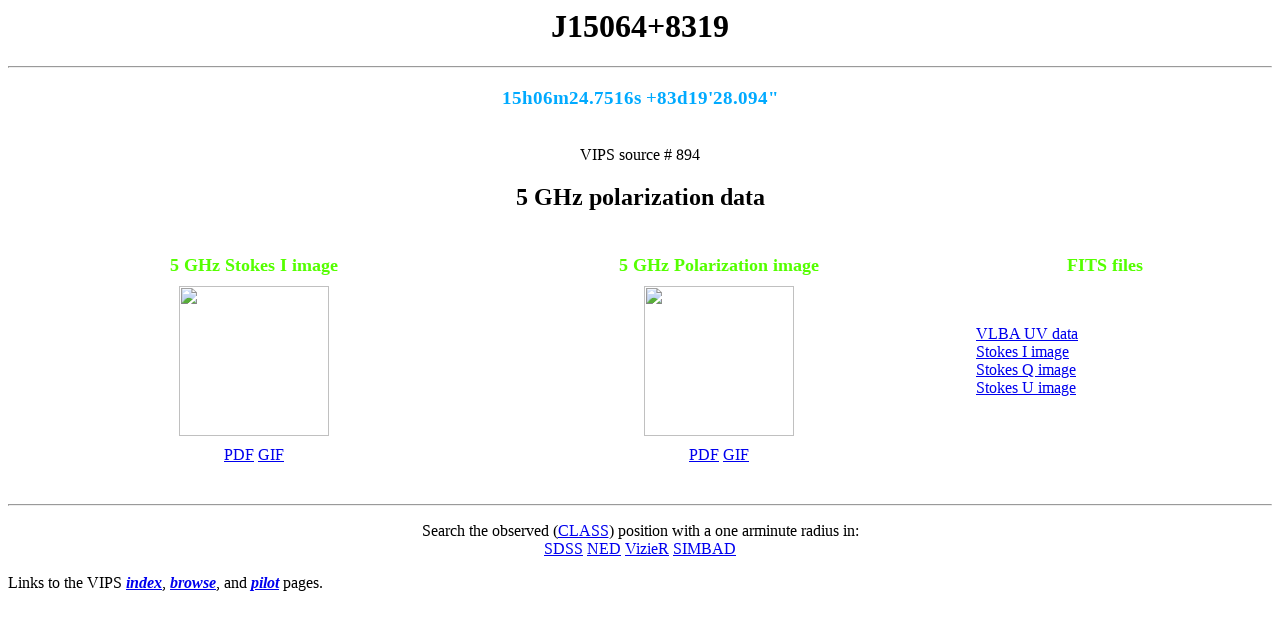

--- FILE ---
content_type: text/html
request_url: https://leo.phys.unm.edu/~gbtaylor/VIPS/vipsdat/J15064+8319.shtml.preclass
body_size: 1337
content:
<!--#include file="./vipstop.shtml" -->

<div align="center">
<h1>J15064+8319</h1><hr>
<h3><font color="#00aaff">15h06m24.7516s +83d19'28.094"</font></h3>
<br>VIPS source # 894
<p><h2>5 GHz polarization data</h2>
<br><table border="0" cellpadding="4" cellspacing="1%" width="95%">
<tbody>
<tr>
<th><font color="#55ff00" size="+1">5 GHz Stokes I image</font></th>
<th><font color="#55ff00" size="+1">5 GHz Polarization image</font></th>
<th><font color="#55ff00" size="+1">FITS files</font></th>
</tr><tr>
<td align="center"><img width=150 align="center" src="http://www.phys.unm.edu/~gbtaylor/VIPS/vipsdat/I05G/J15064+8319i5gA.gif"></td>
<td align="center"><img width=150 align="center" src="http://www.phys.unm.edu/~gbtaylor/VIPS/vipsdat/POLZ/J15064+8319polz.gif"></td>
<td><a href="http://www.phys.unm.edu/~gbtaylor/VIPS/vipsuvf/J15064+8319I5GA.UVF">VLBA UV data</a>
<br><a href="http://www.phys.unm.edu/~gbtaylor/VIPS/vipsdat/I05G/J15064+8319i5gA.fits">Stokes I image</a>
<br><a href="http://www.phys.unm.edu/~gbtaylor/VIPS/vipsdat/POLZ/J15064+8319qpol.fits">Stokes Q image</a>
<br><a href="http://www.phys.unm.edu/~gbtaylor/VIPS/vipsdat/POLZ/J15064+8319upol.fits">Stokes U image</a></tr><tr>
<td align="center"><a target="i5gA" href="http://www.phys.unm.edu/~gbtaylor/VIPS/vipsdat/I05G/J15064+8319i5gA.pdf">PDF</a>&nbsp;<a target="i5gA" href="http://www.phys.unm.edu/~gbtaylor/VIPS/vipsdat/I05G/J15064+8319i5gA.GIF">GIF</a></td>
<td align="center"><a target="polz" href="http://www.phys.unm.edu/~gbtaylor/VIPS/vipsdat/POLZ/J15064+8319polz.pdf">PDF</a>&nbsp;<a target="polz" href="http://www.phys.unm.edu/~gbtaylor/VIPS/vipsdat/POLZ/J15064+8319polz.GIF">GIF</a></td>
<td align="center"><br></td>
</tr></tbody></table><br></p><hr><p>
Search the observed (<a target="class" href="http://www.aoc.nrao.edu/~class/J15064+8319.shtml">CLASS</a>) position with a one arminute radius in:<br>
<a target="sdss" href="http://cas.sdss.org/astro/en/tools/explore/obj.asp?ra=15%3A06%3A24.7516&dec=%2B83%3A19%3A28.094">SDSS</a>
<a target="ned" href="http://nedwww.ipac.caltech.edu/cgi-bin/nph-objsearch?search_type=Near+Position+Search&in_csys=Equatorial&in_equinox=J2000.0&lon=15h06m24.7516s&lat=%2B83d19%2728.094%22&radius=1.0&out_csys=Equatorial&out_equinox=J2000.0&obj_sort=Distance+to+search+center&of=pre_text&zv_breaker=30000.0&list_limit=5&img_stamp=YES&z_constraint=Unconstrained&z_value1=&z_value2=&z_unit=z&ot_include=ANY&nmp_op=ANY">NED</a>
<a target="vizier" href="http://vizier.u-strasbg.fr/viz-bin/VizieR-4?-to=-4cb&-from=-1&-this=-4c&-source=&-out.max=9999&-out.form=HTML+Table&-c=15%3A06%3A24.7516+%2B83%3A19%3A28.094&-c.eq=J2000&-oc.form=sexa&-c.r=+1&-c.u=arcmin&-c.geom=r&-out.add=_r&-out.add=_RAJ2000%2C_DEJ2000&-sort=_r&-meta.ucd=0">VizieR</a>
<a target="simbad" href="http://simbad.u-strasbg.fr/sim-id.pl?protocol=html&Ident=15+06+24.7516+%2B83+19+28.094&NbIdent=1&Radius=1&Radius.unit=arcmin&CooFrame=FK5&CooEpoch=2000&CooEqui=2000&output.max=all&o.catall=on&output.mesdisp=N&Bibyear1=1983&Bibyear2=2005&Frame1=FK5&Frame2=FK4&Frame3=G&Equi1=2000.0&Equi2=1950.0&Equi3=2000.0&Epoch1=2000.0&Epoch2=1950.0&Epoch3=2000.0">SIMBAD</a>
</div>
<p>
Links to the VIPS <a href="http://www.phys.unm.edu/~gbtaylor/VIPS/vipscat/vipsncapindx.shtml
"><b><i>index</i></b></a>, 
<a href="http://www.phys.unm.edu/~gbtaylor/VIPS/vipscat/vipsncapbrws.shtml
"><b><i>browse</i></b></a>, and
<a href="http://www.phys.unm.edu/~gbtaylor/VIPS/pilot"><b><i>pilot</i></b></a> pages.
<!--#include file="./vipsbot.shtml" -->